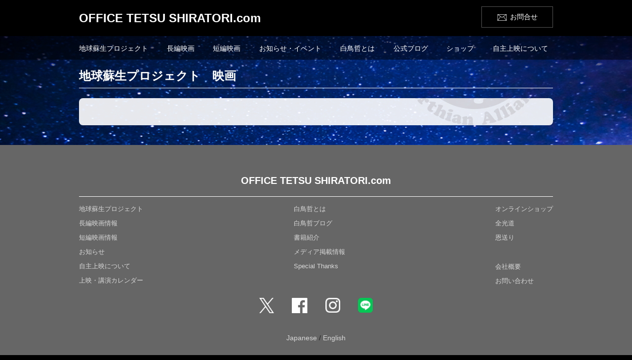

--- FILE ---
content_type: text/html; charset=UTF-8
request_url: https://officetetsushiratori.com/projectmovie/
body_size: 27516
content:
<!doctype html>
<html lang="ja">
<head>
<meta charset="utf-8">
<meta name="viewport" content="width=device-width, initial-scale=1.0, maximum-scale=1.0, user-scalable=no">
<link rel="stylesheet" type="text/css" href="https://officetetsushiratori.com/cms/wp-content/themes/shiratori/style.css">
<link rel="shortcut icon" href="https://officetetsushiratori.com/favicon.ico">
<title>白鳥哲監督公式HP</title>
<meta name="description" content="白鳥哲監督公式HP">
<meta name="keywords" content="鳥哲,映画「蘇生」,映画「祈り～サムシンググレートとの対話」,映画「不食の時代」,映画「魂の教育」,映画「ストーンエイジ」,地球蘇生プロジェクト,アーシアン基金,福島蘇生プロジェクト,恩送り,恩送りフェスタ,時芽輝農場,いのちの森,体感ツアー,ドキュメンタリー映画, EARTHIAN ALLIANCE, ECOSYSTEM, PAY IT FORWARD, FUKUSHIMA, FOREST, WATER, NATURE FARMING">

<meta property="og:title" content="" />
<meta property="og:type" content="website" />
<meta property="og:image" content="" />
<meta property="og:url" content="" />
<meta property="og:site_name" content="" />
<meta property="og:description" content="" />

<!-- js -->
<script src="https://officetetsushiratori.com/cms/wp-content/themes/shiratori/js/jquery.min.js"></script>
<script src="https://officetetsushiratori.com/cms/wp-content/themes/shiratori/js/common.js"></script>

		<!-- All in One SEO 4.9.1.1 - aioseo.com -->
	<meta name="robots" content="max-image-preview:large" />
	<link rel="canonical" href="https://officetetsushiratori.com/projectmovie/" />
	<meta name="generator" content="All in One SEO (AIOSEO) 4.9.1.1" />
		<meta property="og:locale" content="ja_JP" />
		<meta property="og:site_name" content="白鳥哲監督公式HP | Just another WordPress site" />
		<meta property="og:type" content="article" />
		<meta property="og:title" content="地球蘇生プロジェクト 映画 | 白鳥哲監督公式HP" />
		<meta property="og:url" content="https://officetetsushiratori.com/projectmovie/" />
		<meta property="article:published_time" content="2023-07-31T02:09:21+00:00" />
		<meta property="article:modified_time" content="2023-07-31T08:19:53+00:00" />
		<meta name="twitter:card" content="summary_large_image" />
		<meta name="twitter:title" content="地球蘇生プロジェクト 映画 | 白鳥哲監督公式HP" />
		<script type="application/ld+json" class="aioseo-schema">
			{"@context":"https:\/\/schema.org","@graph":[{"@type":"BreadcrumbList","@id":"https:\/\/officetetsushiratori.com\/projectmovie\/#breadcrumblist","itemListElement":[{"@type":"ListItem","@id":"https:\/\/officetetsushiratori.com#listItem","position":1,"name":"Home","item":"https:\/\/officetetsushiratori.com","nextItem":{"@type":"ListItem","@id":"https:\/\/officetetsushiratori.com\/projectmovie\/#listItem","name":"\u5730\u7403\u8607\u751f\u30d7\u30ed\u30b8\u30a7\u30af\u30c8\u3000\u6620\u753b"}},{"@type":"ListItem","@id":"https:\/\/officetetsushiratori.com\/projectmovie\/#listItem","position":2,"name":"\u5730\u7403\u8607\u751f\u30d7\u30ed\u30b8\u30a7\u30af\u30c8\u3000\u6620\u753b","previousItem":{"@type":"ListItem","@id":"https:\/\/officetetsushiratori.com#listItem","name":"Home"}}]},{"@type":"Organization","@id":"https:\/\/officetetsushiratori.com\/#organization","name":"\u767d\u9ce5\u54f2\u76e3\u7763\u516c\u5f0fHP","description":"Just another WordPress site","url":"https:\/\/officetetsushiratori.com\/"},{"@type":"WebPage","@id":"https:\/\/officetetsushiratori.com\/projectmovie\/#webpage","url":"https:\/\/officetetsushiratori.com\/projectmovie\/","name":"\u5730\u7403\u8607\u751f\u30d7\u30ed\u30b8\u30a7\u30af\u30c8 \u6620\u753b | \u767d\u9ce5\u54f2\u76e3\u7763\u516c\u5f0fHP","inLanguage":"ja","isPartOf":{"@id":"https:\/\/officetetsushiratori.com\/#website"},"breadcrumb":{"@id":"https:\/\/officetetsushiratori.com\/projectmovie\/#breadcrumblist"},"datePublished":"2023-07-31T11:09:21+09:00","dateModified":"2023-07-31T17:19:53+09:00"},{"@type":"WebSite","@id":"https:\/\/officetetsushiratori.com\/#website","url":"https:\/\/officetetsushiratori.com\/","name":"\u767d\u9ce5\u54f2\u76e3\u7763\u516c\u5f0fHP","description":"Just another WordPress site","inLanguage":"ja","publisher":{"@id":"https:\/\/officetetsushiratori.com\/#organization"}}]}
		</script>
		<!-- All in One SEO -->

<link rel="alternate" title="oEmbed (JSON)" type="application/json+oembed" href="https://officetetsushiratori.com/wp-json/oembed/1.0/embed?url=https%3A%2F%2Fofficetetsushiratori.com%2Fprojectmovie%2F" />
<link rel="alternate" title="oEmbed (XML)" type="text/xml+oembed" href="https://officetetsushiratori.com/wp-json/oembed/1.0/embed?url=https%3A%2F%2Fofficetetsushiratori.com%2Fprojectmovie%2F&#038;format=xml" />
<style id='wp-img-auto-sizes-contain-inline-css' type='text/css'>
img:is([sizes=auto i],[sizes^="auto," i]){contain-intrinsic-size:3000px 1500px}
/*# sourceURL=wp-img-auto-sizes-contain-inline-css */
</style>
<style id='wp-emoji-styles-inline-css' type='text/css'>

	img.wp-smiley, img.emoji {
		display: inline !important;
		border: none !important;
		box-shadow: none !important;
		height: 1em !important;
		width: 1em !important;
		margin: 0 0.07em !important;
		vertical-align: -0.1em !important;
		background: none !important;
		padding: 0 !important;
	}
/*# sourceURL=wp-emoji-styles-inline-css */
</style>
<style id='wp-block-library-inline-css' type='text/css'>
:root{--wp-block-synced-color:#7a00df;--wp-block-synced-color--rgb:122,0,223;--wp-bound-block-color:var(--wp-block-synced-color);--wp-editor-canvas-background:#ddd;--wp-admin-theme-color:#007cba;--wp-admin-theme-color--rgb:0,124,186;--wp-admin-theme-color-darker-10:#006ba1;--wp-admin-theme-color-darker-10--rgb:0,107,160.5;--wp-admin-theme-color-darker-20:#005a87;--wp-admin-theme-color-darker-20--rgb:0,90,135;--wp-admin-border-width-focus:2px}@media (min-resolution:192dpi){:root{--wp-admin-border-width-focus:1.5px}}.wp-element-button{cursor:pointer}:root .has-very-light-gray-background-color{background-color:#eee}:root .has-very-dark-gray-background-color{background-color:#313131}:root .has-very-light-gray-color{color:#eee}:root .has-very-dark-gray-color{color:#313131}:root .has-vivid-green-cyan-to-vivid-cyan-blue-gradient-background{background:linear-gradient(135deg,#00d084,#0693e3)}:root .has-purple-crush-gradient-background{background:linear-gradient(135deg,#34e2e4,#4721fb 50%,#ab1dfe)}:root .has-hazy-dawn-gradient-background{background:linear-gradient(135deg,#faaca8,#dad0ec)}:root .has-subdued-olive-gradient-background{background:linear-gradient(135deg,#fafae1,#67a671)}:root .has-atomic-cream-gradient-background{background:linear-gradient(135deg,#fdd79a,#004a59)}:root .has-nightshade-gradient-background{background:linear-gradient(135deg,#330968,#31cdcf)}:root .has-midnight-gradient-background{background:linear-gradient(135deg,#020381,#2874fc)}:root{--wp--preset--font-size--normal:16px;--wp--preset--font-size--huge:42px}.has-regular-font-size{font-size:1em}.has-larger-font-size{font-size:2.625em}.has-normal-font-size{font-size:var(--wp--preset--font-size--normal)}.has-huge-font-size{font-size:var(--wp--preset--font-size--huge)}.has-text-align-center{text-align:center}.has-text-align-left{text-align:left}.has-text-align-right{text-align:right}.has-fit-text{white-space:nowrap!important}#end-resizable-editor-section{display:none}.aligncenter{clear:both}.items-justified-left{justify-content:flex-start}.items-justified-center{justify-content:center}.items-justified-right{justify-content:flex-end}.items-justified-space-between{justify-content:space-between}.screen-reader-text{border:0;clip-path:inset(50%);height:1px;margin:-1px;overflow:hidden;padding:0;position:absolute;width:1px;word-wrap:normal!important}.screen-reader-text:focus{background-color:#ddd;clip-path:none;color:#444;display:block;font-size:1em;height:auto;left:5px;line-height:normal;padding:15px 23px 14px;text-decoration:none;top:5px;width:auto;z-index:100000}html :where(.has-border-color){border-style:solid}html :where([style*=border-top-color]){border-top-style:solid}html :where([style*=border-right-color]){border-right-style:solid}html :where([style*=border-bottom-color]){border-bottom-style:solid}html :where([style*=border-left-color]){border-left-style:solid}html :where([style*=border-width]){border-style:solid}html :where([style*=border-top-width]){border-top-style:solid}html :where([style*=border-right-width]){border-right-style:solid}html :where([style*=border-bottom-width]){border-bottom-style:solid}html :where([style*=border-left-width]){border-left-style:solid}html :where(img[class*=wp-image-]){height:auto;max-width:100%}:where(figure){margin:0 0 1em}html :where(.is-position-sticky){--wp-admin--admin-bar--position-offset:var(--wp-admin--admin-bar--height,0px)}@media screen and (max-width:600px){html :where(.is-position-sticky){--wp-admin--admin-bar--position-offset:0px}}

/*# sourceURL=wp-block-library-inline-css */
</style><style id='global-styles-inline-css' type='text/css'>
:root{--wp--preset--aspect-ratio--square: 1;--wp--preset--aspect-ratio--4-3: 4/3;--wp--preset--aspect-ratio--3-4: 3/4;--wp--preset--aspect-ratio--3-2: 3/2;--wp--preset--aspect-ratio--2-3: 2/3;--wp--preset--aspect-ratio--16-9: 16/9;--wp--preset--aspect-ratio--9-16: 9/16;--wp--preset--color--black: #000000;--wp--preset--color--cyan-bluish-gray: #abb8c3;--wp--preset--color--white: #ffffff;--wp--preset--color--pale-pink: #f78da7;--wp--preset--color--vivid-red: #cf2e2e;--wp--preset--color--luminous-vivid-orange: #ff6900;--wp--preset--color--luminous-vivid-amber: #fcb900;--wp--preset--color--light-green-cyan: #7bdcb5;--wp--preset--color--vivid-green-cyan: #00d084;--wp--preset--color--pale-cyan-blue: #8ed1fc;--wp--preset--color--vivid-cyan-blue: #0693e3;--wp--preset--color--vivid-purple: #9b51e0;--wp--preset--gradient--vivid-cyan-blue-to-vivid-purple: linear-gradient(135deg,rgb(6,147,227) 0%,rgb(155,81,224) 100%);--wp--preset--gradient--light-green-cyan-to-vivid-green-cyan: linear-gradient(135deg,rgb(122,220,180) 0%,rgb(0,208,130) 100%);--wp--preset--gradient--luminous-vivid-amber-to-luminous-vivid-orange: linear-gradient(135deg,rgb(252,185,0) 0%,rgb(255,105,0) 100%);--wp--preset--gradient--luminous-vivid-orange-to-vivid-red: linear-gradient(135deg,rgb(255,105,0) 0%,rgb(207,46,46) 100%);--wp--preset--gradient--very-light-gray-to-cyan-bluish-gray: linear-gradient(135deg,rgb(238,238,238) 0%,rgb(169,184,195) 100%);--wp--preset--gradient--cool-to-warm-spectrum: linear-gradient(135deg,rgb(74,234,220) 0%,rgb(151,120,209) 20%,rgb(207,42,186) 40%,rgb(238,44,130) 60%,rgb(251,105,98) 80%,rgb(254,248,76) 100%);--wp--preset--gradient--blush-light-purple: linear-gradient(135deg,rgb(255,206,236) 0%,rgb(152,150,240) 100%);--wp--preset--gradient--blush-bordeaux: linear-gradient(135deg,rgb(254,205,165) 0%,rgb(254,45,45) 50%,rgb(107,0,62) 100%);--wp--preset--gradient--luminous-dusk: linear-gradient(135deg,rgb(255,203,112) 0%,rgb(199,81,192) 50%,rgb(65,88,208) 100%);--wp--preset--gradient--pale-ocean: linear-gradient(135deg,rgb(255,245,203) 0%,rgb(182,227,212) 50%,rgb(51,167,181) 100%);--wp--preset--gradient--electric-grass: linear-gradient(135deg,rgb(202,248,128) 0%,rgb(113,206,126) 100%);--wp--preset--gradient--midnight: linear-gradient(135deg,rgb(2,3,129) 0%,rgb(40,116,252) 100%);--wp--preset--font-size--small: 13px;--wp--preset--font-size--medium: 20px;--wp--preset--font-size--large: 36px;--wp--preset--font-size--x-large: 42px;--wp--preset--spacing--20: 0.44rem;--wp--preset--spacing--30: 0.67rem;--wp--preset--spacing--40: 1rem;--wp--preset--spacing--50: 1.5rem;--wp--preset--spacing--60: 2.25rem;--wp--preset--spacing--70: 3.38rem;--wp--preset--spacing--80: 5.06rem;--wp--preset--shadow--natural: 6px 6px 9px rgba(0, 0, 0, 0.2);--wp--preset--shadow--deep: 12px 12px 50px rgba(0, 0, 0, 0.4);--wp--preset--shadow--sharp: 6px 6px 0px rgba(0, 0, 0, 0.2);--wp--preset--shadow--outlined: 6px 6px 0px -3px rgb(255, 255, 255), 6px 6px rgb(0, 0, 0);--wp--preset--shadow--crisp: 6px 6px 0px rgb(0, 0, 0);}:where(.is-layout-flex){gap: 0.5em;}:where(.is-layout-grid){gap: 0.5em;}body .is-layout-flex{display: flex;}.is-layout-flex{flex-wrap: wrap;align-items: center;}.is-layout-flex > :is(*, div){margin: 0;}body .is-layout-grid{display: grid;}.is-layout-grid > :is(*, div){margin: 0;}:where(.wp-block-columns.is-layout-flex){gap: 2em;}:where(.wp-block-columns.is-layout-grid){gap: 2em;}:where(.wp-block-post-template.is-layout-flex){gap: 1.25em;}:where(.wp-block-post-template.is-layout-grid){gap: 1.25em;}.has-black-color{color: var(--wp--preset--color--black) !important;}.has-cyan-bluish-gray-color{color: var(--wp--preset--color--cyan-bluish-gray) !important;}.has-white-color{color: var(--wp--preset--color--white) !important;}.has-pale-pink-color{color: var(--wp--preset--color--pale-pink) !important;}.has-vivid-red-color{color: var(--wp--preset--color--vivid-red) !important;}.has-luminous-vivid-orange-color{color: var(--wp--preset--color--luminous-vivid-orange) !important;}.has-luminous-vivid-amber-color{color: var(--wp--preset--color--luminous-vivid-amber) !important;}.has-light-green-cyan-color{color: var(--wp--preset--color--light-green-cyan) !important;}.has-vivid-green-cyan-color{color: var(--wp--preset--color--vivid-green-cyan) !important;}.has-pale-cyan-blue-color{color: var(--wp--preset--color--pale-cyan-blue) !important;}.has-vivid-cyan-blue-color{color: var(--wp--preset--color--vivid-cyan-blue) !important;}.has-vivid-purple-color{color: var(--wp--preset--color--vivid-purple) !important;}.has-black-background-color{background-color: var(--wp--preset--color--black) !important;}.has-cyan-bluish-gray-background-color{background-color: var(--wp--preset--color--cyan-bluish-gray) !important;}.has-white-background-color{background-color: var(--wp--preset--color--white) !important;}.has-pale-pink-background-color{background-color: var(--wp--preset--color--pale-pink) !important;}.has-vivid-red-background-color{background-color: var(--wp--preset--color--vivid-red) !important;}.has-luminous-vivid-orange-background-color{background-color: var(--wp--preset--color--luminous-vivid-orange) !important;}.has-luminous-vivid-amber-background-color{background-color: var(--wp--preset--color--luminous-vivid-amber) !important;}.has-light-green-cyan-background-color{background-color: var(--wp--preset--color--light-green-cyan) !important;}.has-vivid-green-cyan-background-color{background-color: var(--wp--preset--color--vivid-green-cyan) !important;}.has-pale-cyan-blue-background-color{background-color: var(--wp--preset--color--pale-cyan-blue) !important;}.has-vivid-cyan-blue-background-color{background-color: var(--wp--preset--color--vivid-cyan-blue) !important;}.has-vivid-purple-background-color{background-color: var(--wp--preset--color--vivid-purple) !important;}.has-black-border-color{border-color: var(--wp--preset--color--black) !important;}.has-cyan-bluish-gray-border-color{border-color: var(--wp--preset--color--cyan-bluish-gray) !important;}.has-white-border-color{border-color: var(--wp--preset--color--white) !important;}.has-pale-pink-border-color{border-color: var(--wp--preset--color--pale-pink) !important;}.has-vivid-red-border-color{border-color: var(--wp--preset--color--vivid-red) !important;}.has-luminous-vivid-orange-border-color{border-color: var(--wp--preset--color--luminous-vivid-orange) !important;}.has-luminous-vivid-amber-border-color{border-color: var(--wp--preset--color--luminous-vivid-amber) !important;}.has-light-green-cyan-border-color{border-color: var(--wp--preset--color--light-green-cyan) !important;}.has-vivid-green-cyan-border-color{border-color: var(--wp--preset--color--vivid-green-cyan) !important;}.has-pale-cyan-blue-border-color{border-color: var(--wp--preset--color--pale-cyan-blue) !important;}.has-vivid-cyan-blue-border-color{border-color: var(--wp--preset--color--vivid-cyan-blue) !important;}.has-vivid-purple-border-color{border-color: var(--wp--preset--color--vivid-purple) !important;}.has-vivid-cyan-blue-to-vivid-purple-gradient-background{background: var(--wp--preset--gradient--vivid-cyan-blue-to-vivid-purple) !important;}.has-light-green-cyan-to-vivid-green-cyan-gradient-background{background: var(--wp--preset--gradient--light-green-cyan-to-vivid-green-cyan) !important;}.has-luminous-vivid-amber-to-luminous-vivid-orange-gradient-background{background: var(--wp--preset--gradient--luminous-vivid-amber-to-luminous-vivid-orange) !important;}.has-luminous-vivid-orange-to-vivid-red-gradient-background{background: var(--wp--preset--gradient--luminous-vivid-orange-to-vivid-red) !important;}.has-very-light-gray-to-cyan-bluish-gray-gradient-background{background: var(--wp--preset--gradient--very-light-gray-to-cyan-bluish-gray) !important;}.has-cool-to-warm-spectrum-gradient-background{background: var(--wp--preset--gradient--cool-to-warm-spectrum) !important;}.has-blush-light-purple-gradient-background{background: var(--wp--preset--gradient--blush-light-purple) !important;}.has-blush-bordeaux-gradient-background{background: var(--wp--preset--gradient--blush-bordeaux) !important;}.has-luminous-dusk-gradient-background{background: var(--wp--preset--gradient--luminous-dusk) !important;}.has-pale-ocean-gradient-background{background: var(--wp--preset--gradient--pale-ocean) !important;}.has-electric-grass-gradient-background{background: var(--wp--preset--gradient--electric-grass) !important;}.has-midnight-gradient-background{background: var(--wp--preset--gradient--midnight) !important;}.has-small-font-size{font-size: var(--wp--preset--font-size--small) !important;}.has-medium-font-size{font-size: var(--wp--preset--font-size--medium) !important;}.has-large-font-size{font-size: var(--wp--preset--font-size--large) !important;}.has-x-large-font-size{font-size: var(--wp--preset--font-size--x-large) !important;}
/*# sourceURL=global-styles-inline-css */
</style>

<style id='classic-theme-styles-inline-css' type='text/css'>
/*! This file is auto-generated */
.wp-block-button__link{color:#fff;background-color:#32373c;border-radius:9999px;box-shadow:none;text-decoration:none;padding:calc(.667em + 2px) calc(1.333em + 2px);font-size:1.125em}.wp-block-file__button{background:#32373c;color:#fff;text-decoration:none}
/*# sourceURL=/wp-includes/css/classic-themes.min.css */
</style>
<link rel="https://api.w.org/" href="https://officetetsushiratori.com/wp-json/" /><link rel="alternate" title="JSON" type="application/json" href="https://officetetsushiratori.com/wp-json/wp/v2/pages/2406" /><link rel="EditURI" type="application/rsd+xml" title="RSD" href="https://officetetsushiratori.com/cms/xmlrpc.php?rsd" />
<meta name="generator" content="WordPress 6.9" />
<link rel='shortlink' href='https://officetetsushiratori.com/?p=2406' />
</head>
<body  class="wp-singular page-template-default page page-id-2406 wp-theme-shiratori pgs projectmovie" >
	
<div id="fb-root"></div>
<script async defer crossorigin="anonymous" src="https://connect.facebook.net/ja_JP/sdk.js#xfbml=1&version=v3.3&appId=332415506817617&autoLogAppEvents=1"></script>	  
<header>
<div class="inner">
<h1 id="logo"><a href="https://officetetsushiratori.com">OFFICE TETSU SHIRATORI.com</a></h1>
<ul class="btn flex">
	<li class="pcOnly"><a href="https://pro.form-mailer.jp/fms/cba69fc146691" target="_black">お問合せ</a></li>

<!--	<li class="pcOnly"><a href="https://officetetsushiratori.com/contact/">お問合せ</a></li>
-->
</ul>
</div>
<p id="btnMenu" class="spOnly"><span></span></p>
</header>
<nav id="gNavi">
<ul class="inner">
	<li><a href="https://officetetsushiratori.com/#bnrEarthian">地球蘇生プロジェクト</a></li>
	<li><a href="https://officetetsushiratori.com/#movie">長編映画</a></li>
	<li><a href="https://officetetsushiratori.com/#shortfilm">短編映画</a></li>
	<li><a href="https://officetetsushiratori.com/#information">お知らせ・イベント</a></li>
	<li><a href="https://officetetsushiratori.com/#about">白鳥哲とは</a></li>
	<li><a href="https://ameblo.jp/officetetsushiratori/" target="_blank">公式ブログ</a></li>
	<li><a href="http://officetetsushiratori.org/" target="_blank">ショップ</a></li>
	<li><a href="https://officetetsushiratori.com#workList">自主上映について</a></li>
	<li class="spOnly btn"><a href="http://officetetsushiratori.com/contact.php" target="_black">お問い合わせ</a></li>
	<!--<li class="spOnly btn"><a href="https://officetetsushiratori.com/contact/">お問い合わせ</a></li>-->
</ul>
</nav>
<main>
<div class="inner">

<h2>地球蘇生プロジェクト　映画</h2>	
<section class="entry-content">	
	</section>



	

</div><!-- /inner -->
</main>

<p id="pageTop"><a href="#">Page<br>Top</a></p>
<footer>
<h2>OFFICE TETSU SHIRATORI.com</h2>
<div class="inner">

<ul>
	<li><a href="https://officetetsushiratori.com#bnrEarthian">地球蘇生プロジェクト</a></li>
	<li><a href="https://officetetsushiratori.com/#movie">長編映画情報</a></li>
	<li><a href="https://officetetsushiratori.com/#shortfilm">短編映画情報</a></li>
<li><a href="https://officetetsushiratori.com/#information">お知らせ</a></li>
<li><a href="https://officetetsushiratori.com#workList">自主上映について</a></li>
<li><a href="https://calendar.google.com/calendar/embed?src=ots.cal@gmail.com&mode=AGENDA&ctz=Asia/Tokyo" target="_blank">上映・講演カレンダー</a></li>
</ul>
<ul>
	<li><a href="https://officetetsushiratori.com/#about">白鳥哲とは</a></li>
	<li><a href="https://ameblo.jp/officetetsushiratori/" target="_blank">白鳥哲ブログ</a></li>
	<li><a href="https://officetetsushiratori.com/#books">書籍紹介</a></li>
	<li><a href="https://officetetsushiratori.com/#media">メディア掲載情報</a></li>
	<li><a href="https://earthianalliance.com/special-thanks/">Special Thanks</a></li>
	</ul>
<ul>
	<li><a href="http://officetetsushiratori.org/" target="_blank">オンラインショップ</a></li>
	<li><a href="https://officetetsushiratori.com/zenkoudou/">全光道</a></li>
	<li><a href="http://earthianalliance.com/project-onokuri/" target="_blank">恩送り</a></li>
<li><ul>
<li><a href="https://officetetsushiratori.com/company/">会社概要</a></li>
<li><a href="https://pro.form-mailer.jp/fms/cba69fc146691" target="_black">お問い合わせ</a></li>
<!--<li><a href="https://officetetsushiratori.com/contact/">お問い合わせ</a></li>-->
</ul></li>
</ul>
</div>
<p class="sns">
	<a href="https://x.com/ShiratoriTetsu" target="_blank" rel="noreferrer noopener" style="width:30px;"><img src="https://officetetsushiratori.com/cms/wp-content/themes/shiratori/images/icon-x-wh.png" alt=""/></a>
	<a href="https://www.facebook.com/OfficeTetsuShiratori/" target="_blank" rel="noreferrer noopener"><img src="https://officetetsushiratori.com/cms/wp-content/themes/shiratori/images/ic_fb.png" alt=""/></a>
	<a href="https://www.instagram.com/shiratoritetsu/" target="_blank" rel="noreferrer noopener" style="width:30px;"><img src="https://officetetsushiratori.com/cms/wp-content/themes/shiratori/images/icon-Instagram-wh.png" alt=""/></a>
	<a href="https://lin.ee/18Jm9fb" target="_blank" rel="noreferrer noopener" style="width:30px;"><img src="https://officetetsushiratori.com/cms/wp-content/themes/shiratori/images/icon-line.png" alt=""/></a>
</p>
<p><a href="https://officetetsushiratori.com/">Japanese</a> / <a href="https://officetetsushiratori.com/en/">English</a></p>
<p class="copyright">Copyright (c) Office tetsu shiratori.com</p>
</footer>

<script type="speculationrules">
{"prefetch":[{"source":"document","where":{"and":[{"href_matches":"/*"},{"not":{"href_matches":["/cms/wp-*.php","/cms/wp-admin/*","/cms/wp-content/uploads/*","/cms/wp-content/*","/cms/wp-content/plugins/*","/cms/wp-content/themes/shiratori/*","/*\\?(.+)"]}},{"not":{"selector_matches":"a[rel~=\"nofollow\"]"}},{"not":{"selector_matches":".no-prefetch, .no-prefetch a"}}]},"eagerness":"conservative"}]}
</script>
<script type="module"  src="https://officetetsushiratori.com/cms/wp-content/plugins/all-in-one-seo-pack/dist/Lite/assets/table-of-contents.95d0dfce.js?ver=4.9.1.1" id="aioseo/js/src/vue/standalone/blocks/table-of-contents/frontend.js-js"></script>
<script id="wp-emoji-settings" type="application/json">
{"baseUrl":"https://s.w.org/images/core/emoji/17.0.2/72x72/","ext":".png","svgUrl":"https://s.w.org/images/core/emoji/17.0.2/svg/","svgExt":".svg","source":{"concatemoji":"https://officetetsushiratori.com/cms/wp-includes/js/wp-emoji-release.min.js?ver=6.9"}}
</script>
<script type="module">
/* <![CDATA[ */
/*! This file is auto-generated */
const a=JSON.parse(document.getElementById("wp-emoji-settings").textContent),o=(window._wpemojiSettings=a,"wpEmojiSettingsSupports"),s=["flag","emoji"];function i(e){try{var t={supportTests:e,timestamp:(new Date).valueOf()};sessionStorage.setItem(o,JSON.stringify(t))}catch(e){}}function c(e,t,n){e.clearRect(0,0,e.canvas.width,e.canvas.height),e.fillText(t,0,0);t=new Uint32Array(e.getImageData(0,0,e.canvas.width,e.canvas.height).data);e.clearRect(0,0,e.canvas.width,e.canvas.height),e.fillText(n,0,0);const a=new Uint32Array(e.getImageData(0,0,e.canvas.width,e.canvas.height).data);return t.every((e,t)=>e===a[t])}function p(e,t){e.clearRect(0,0,e.canvas.width,e.canvas.height),e.fillText(t,0,0);var n=e.getImageData(16,16,1,1);for(let e=0;e<n.data.length;e++)if(0!==n.data[e])return!1;return!0}function u(e,t,n,a){switch(t){case"flag":return n(e,"\ud83c\udff3\ufe0f\u200d\u26a7\ufe0f","\ud83c\udff3\ufe0f\u200b\u26a7\ufe0f")?!1:!n(e,"\ud83c\udde8\ud83c\uddf6","\ud83c\udde8\u200b\ud83c\uddf6")&&!n(e,"\ud83c\udff4\udb40\udc67\udb40\udc62\udb40\udc65\udb40\udc6e\udb40\udc67\udb40\udc7f","\ud83c\udff4\u200b\udb40\udc67\u200b\udb40\udc62\u200b\udb40\udc65\u200b\udb40\udc6e\u200b\udb40\udc67\u200b\udb40\udc7f");case"emoji":return!a(e,"\ud83e\u1fac8")}return!1}function f(e,t,n,a){let r;const o=(r="undefined"!=typeof WorkerGlobalScope&&self instanceof WorkerGlobalScope?new OffscreenCanvas(300,150):document.createElement("canvas")).getContext("2d",{willReadFrequently:!0}),s=(o.textBaseline="top",o.font="600 32px Arial",{});return e.forEach(e=>{s[e]=t(o,e,n,a)}),s}function r(e){var t=document.createElement("script");t.src=e,t.defer=!0,document.head.appendChild(t)}a.supports={everything:!0,everythingExceptFlag:!0},new Promise(t=>{let n=function(){try{var e=JSON.parse(sessionStorage.getItem(o));if("object"==typeof e&&"number"==typeof e.timestamp&&(new Date).valueOf()<e.timestamp+604800&&"object"==typeof e.supportTests)return e.supportTests}catch(e){}return null}();if(!n){if("undefined"!=typeof Worker&&"undefined"!=typeof OffscreenCanvas&&"undefined"!=typeof URL&&URL.createObjectURL&&"undefined"!=typeof Blob)try{var e="postMessage("+f.toString()+"("+[JSON.stringify(s),u.toString(),c.toString(),p.toString()].join(",")+"));",a=new Blob([e],{type:"text/javascript"});const r=new Worker(URL.createObjectURL(a),{name:"wpTestEmojiSupports"});return void(r.onmessage=e=>{i(n=e.data),r.terminate(),t(n)})}catch(e){}i(n=f(s,u,c,p))}t(n)}).then(e=>{for(const n in e)a.supports[n]=e[n],a.supports.everything=a.supports.everything&&a.supports[n],"flag"!==n&&(a.supports.everythingExceptFlag=a.supports.everythingExceptFlag&&a.supports[n]);var t;a.supports.everythingExceptFlag=a.supports.everythingExceptFlag&&!a.supports.flag,a.supports.everything||((t=a.source||{}).concatemoji?r(t.concatemoji):t.wpemoji&&t.twemoji&&(r(t.twemoji),r(t.wpemoji)))});
//# sourceURL=https://officetetsushiratori.com/cms/wp-includes/js/wp-emoji-loader.min.js
/* ]]> */
</script>
</body>
</html>


--- FILE ---
content_type: text/css
request_url: https://officetetsushiratori.com/cms/wp-content/themes/shiratori/style.css
body_size: 7627
content:
@charset "UTF-8";
/*
Theme Name:shiratori
Text Domain: shiratori
*/

/*
html5doctor.com Reset Stylesheet
v1.6.1
Last Updated: 2010-09-17

*/

html,
body,
div,
span,
object,
iframe,
h1,
h2,
h3,
h4,
h5,
h6,
p,
blockquote,
pre,
abbr,
address,
cite,
code,
del,
dfn,
em,
img,
ins,
kbd,
q,
samp,
small,
strong,
sub,
sup,
var,
b,
i,
dl,
dt,
dd,
ol,
ul,
li,
fieldset,
form,
label,
legend,
table,
caption,
tbody,
tfoot,
thead,
tr,
th,
td,
article,
aside,
canvas,
details,
figcaption,
figure,
footer,
header,
hgroup,
menu,
nav,
section,
summary,
time,
mark,
audio,
video {
  margin: 0;
  padding: 0;
  border: 0;
  outline: 0;
  font-size: 100%;
  vertical-align: baseline;
  background: transparent;
}

body {
  line-height: 1;
}

article,
aside,
details,
figcaption,
figure,
footer,
header,
hgroup,
menu,
nav,
section {
  display: block;
}

ul,
ol {
  list-style: none;
}

blockquote,
q {
  quotes: none;
}

blockquote:before,
blockquote:after,
q:before,
q:after {
  content: "";
  content: none;
}

a {
  margin: 0;
  padding: 0;
  font-size: 100%;
  vertical-align: baseline;
  background: transparent;
}

/* change colours to suit your needs */
ins {
  background-color: #ff9;
  color: #000;
  text-decoration: none;
}

/* change colours to suit your needs */
mark {
  background-color: #ff9;
  color: #000;
  font-style: italic;
  font-weight: bold;
}

del {
  text-decoration: line-through;
}

abbr[title],
dfn[title] {
  border-bottom: 1px dotted;
  cursor: help;
}

table {
  border-collapse: collapse;
  border-spacing: 0;
}

/* change border colour to suit your needs */
hr {
  display: block;
  height: 1px;
  border: 0;
  border-top: 1px solid #cccccc;
  margin: 1em 0;
  padding: 0;
}

input,
select {
  vertical-align: middle;
}
img {
  vertical-align: bottom;
  max-width: 100%;
}

/************** layout base ********************/

.clearfix {
  overflow: hidden;
}
.clear:after {
  content: "";
  display: block;
  height: 0;
  clear: both;
  visibility: hidden;
}

a {
  color: #000000;
  text-decoration: none;
  -webkit-transition: 0.2s ease-in-out;
  -moz-transition: 0.2s ease-in-out;
  -o-transition: 0.2s ease-in-out;
  transition: 0.2s ease-in-out;
}
a:hover {
  filter: Alpha(opacity: 70);
  -moz-opacity: 0.7;
  opacity: 0.7;
}
/*a:visited{color:#3a7fbe;}*/

/*ボタンrollover*/
a:hover img.rollover {
  filter: Alpha(opacity: 60);
  -moz-opacity: 0.6;
  opacity: 0.6;
}

sup {
  line-height: 100%;
  font-size: 10px;
  vertical-align: 0.4em;
}
sub {
  line-height: 100%;
  font-size: 10px;
  vertical-align: -0.1em;
}

.txtLeft {
  text-align: left;
}
.txtRight {
  text-align: right;
}
.txtCenter {
  text-align: center;
}
.fw {
  font-weight: bold !important;
}
.f10 {
  font-size: 10px !important;
}
.f11 {
  font-size: 11px !important;
}
.f12 {
  font-size: 12px !important;
}
.f13 {
  font-size: 13px !important;
}
.f14 {
  font-size: 14px !important;
}
.f15 {
  font-size: 15px !important;
}
.f16 {
  font-size: 16px !important;
}
.f17 {
  font-size: 17px !important;
}
.f18 {
  font-size: 18px !important;
}
.fontMin {
  font-family: "游明朝", "Yu Mincho", "游明朝体", "YuMincho", "ヒラギノ明朝 Pro W3", "Hiragino Mincho Pro", "HiraMinProN-W3", "HGS明朝E", "ＭＳ Ｐ明朝", "MS PMincho", serif;
}
.txtRed {
  color: #d80000;
}
.note {
  color: #666666;
  font-size: 12px;
}

.fLeft {
  float: left;
}
.fRight {
  float: right;
}
.fNon {
  float: none !important;
}

.mTop0 {
  margin-top: 0 !important;
}
.mTop5 {
  margin-top: 5px !important;
}
.mTop10 {
  margin-top: 10px !important;
}
.mTop15 {
  margin-top: 15px !important;
}
.mTop20 {
  margin-top: 20px !important;
}
.mTop25 {
  margin-top: 25px !important;
}
.mTop30 {
  margin-top: 30px !important;
}
.mTop35 {
  margin-top: 35px !important;
}
.mTop40 {
  margin-top: 40px !important;
}
.mTop45 {
  margin-top: 45px !important;
}
.mTop50 {
  margin-top: 50px !important;
}

.mBtm0 {
  margin-bottom: 0 !important;
}
.mBtm5 {
  margin-bottom: 5px !important;
}
.mBtm10 {
  margin-bottom: 10px !important;
}
.mBtm15 {
  margin-bottom: 15px !important;
}
.mBtm20 {
  margin-bottom: 20px !important;
}
.mBtm25 {
  margin-bottom: 25px !important;
}
.mBtm30 {
  margin-bottom: 30px !important;
}
.mBtm35 {
  margin-bottom: 35px !important;
}
.mBtm40 {
  margin-bottom: 40px !important;
}
.mBtm45 {
  margin-bottom: 45px !important;
}
.mBtm50 {
  margin-bottom: 50px !important;
}
.mBtm60 {
  margin-bottom: 60px !important;
}
.mBtm70 {
  margin-bottom: 70px !important;
}

.pTop0 {
  padding-top: 0 !important;
}
.pTop5 {
  padding-top: 5px !important;
}
.pTop10 {
  padding-top: 10px !important;
}
.pTop15 {
  padding-top: 15px !important;
}
.pTop20 {
  padding-top: 20px !important;
}
.pTop25 {
  padding-top: 25px !important;
}
.pTop30 {
  padding-top: 30px !important;
}
.pTop35 {
  padding-top: 35px !important;
}
.pTop40 {
  padding-top: 40px !important;
}
.pTop45 {
  padding-top: 45px !important;
}
.pTop50 {
  padding-top: 50px !important;
}

.pBtm0 {
  padding-bottom: 0 !important;
}
.pBtm5 {
  padding-bottom: 5px !important;
}
.pBtm10 {
  padding-bottom: 10px !important;
}
.pBtm15 {
  padding-bottom: 15px !important;
}
.pBtm20 {
  padding-bottom: 20px !important;
}
.pBtm25 {
  padding-bottom: 25px !important;
}
.pBtm30 {
  padding-bottom: 30px !important;
}
.pBtm35 {
  padding-bottom: 35px !important;
}
.pBtm40 {
  padding-bottom: 40px !important;
}
.pBtm45 {
  padding-bottom: 45px !important;
}
.pBtm50 {
  padding-bottom: 50px !important;
}
.pBtm60 {
  padding-bottom: 60px !important;
}

.spOnly,
.spOnlyI {
  display: none;
}
.pcOnly {
  display: block;
}
.pcOnlyI {
  display: inline-block;
}

/************** layout base ********************/
body {
  position: relative;
  background: #000000 url("images/bg_body.jpg") no-repeat center center / 100vw 100vh;
  background-attachment: fixed;
  text-align: center;
  font-family: "游ゴシック", YuGothic, "ヒラギノ角ゴ ProN W3", "Hiragino Kaku Gothic ProN", "メイリオ", Meiryo, sans-serif;
  line-height: 1.2;
}

div,
p,
dl {
  text-align: left;
}

p,
dt,
dd,
li,
td,
th {
  color: #222222;
  font-size: 14px;
  line-height: 1.5;
}
h1,
h2,
h3,
h4,
h5,
h6 {
  color: #000000;
  font-size: 14px;
  text-align: center;
}

/*------------------ list style----------------*/
.numberList {
  padding: 0 0 0 18px;
}
.numberList li {
  list-style: decimal outside;
  padding: 0 0 5px 0;
}

.discList {
  padding: 0 0 0 18px;
}
.discList li {
  list-style: disc outside;
  padding: 0 0 2px 0;
}

.indentList li {
  padding-left: 1em;
  text-indent: -1em;
}

/*****************  head ***********************/
header {
  background: #000000;
  position: fixed;
  top: 0;
  left: 0;
  width: 100%;
  height: 73px;
  padding: 13px 0;
  box-sizing: border-box;
  z-index: 200;
}
header .inner {
  overflow: hidden;
  background: #000000;
}
#logo {
  float: left;
  position: relative;
  color: #ffffff;
  font-size: 24px;
  font-weight: bold;
  line-height: 2em;
  z-index: 1;
  text-align: left;
}
#logo a {
  color: #ffffff;
}

header .btn {
  float: right;
}
header .btn li a {
  display: block;
  border: 1px solid #575757;
  color: #ffffff;
  padding: 10px 0;
  width: 143px;
  text-align: center;
}
header .btn li:last-child {
  margin-left: 13px;
}
header .btn li:first-child a::before {
  content: "";
  display: inline-block;
  vertical-align: middle;
  width: 19px;
  height: 13px;
  margin-right: 0.5em;
  background: url("images/ic_mail.png") no-repeat;
  background-size: 100%;
}

/*****************  navi ***********************/
#gNavi {
  background-color: rgba(0, 0, 0, 0.5);
  position: fixed;
  top: 73px;
  left: 0;
  width: 100%;
  padding: 15px 0;
  height: 48px;
  box-sizing: border-box;
  z-index: 205;
}
#gNavi .inner {
  display: -webkit-box;
  display: -webkit-flex;
  display: -ms-flex;
  display: flex;
  justify-content: space-between;
  flex-wrap: wrap;
}
#gNavi .inner > li {
  padding-right: 10px;
}
#gNavi .inner > li:last-of-type {
  padding-right: 0;
}
#gNavi ul li a {
  display: block;
  color: #ffffff;
}

/*****************  foot ***********************/
#pageTop {
  position: fixed;
  right: 0;
  bottom: 50px;
  cursor: pointer;
  width: 60px;
  z-index: 130;
}
#pageTop a {
  display: block;
  background: url("images/arrow_up.png") no-repeat center 15px rgba(255, 255, 255, 0.8);
  border-radius: 4px 0 0 4px;
  text-align: center;
  padding: 25px 0 15px;
  line-height: 1.2em;
}

footer {
  background: #666666;
  padding: 60px 0 0;
}
footer .inner {
  border-top: 1px #ffffff solid;
  padding: 15px 0;
  display: -webkit-box;
  display: -webkit-flex;
  display: -ms-flex;
  display: flex;
  flex-wrap: wrap;
  justify-content: space-between;
}
footer h2 {
  color: #ffffff;
  padding-bottom: 20px;
  font-size: 20px;
  font-weight: bold;
}
footer .inner > ul {
  padding-right: 10px;
}
footer .inner > ul:last-of-type {
  padding-right: 0;
}
footer ul li a {
  display: block;
  font-size: 13px;
}
footer .inner > ul > li {
  margin-bottom: 10px;
}
footer ul ul {
  padding: 30px 0 0 0;
}
footer ul ul li {
  margin-bottom: 10px;
}
footer a {
  color: #d8d8d8;
}
footer p {
  text-align: center;
}
footer p.sns {
  display: -webkit-box;
  display: -webkit-flex;
  display: -ms-flex;
  display: flex;
  flex-wrap: wrap;
  justify-content: space-between;
  width: 18%;
  margin: 0 auto 40px;
}
footer p.copyright {
  background: #000000;
  color: #ffffff;
  font-size: 10px;
  padding: 15px 0;
  margin-top: 30px;
}

/*****************  bnrEarthian ***********************/
#bnrEarthian,
#bnrEarthianFix {
  margin: 0 auto;
  display: -webkit-box;
  display: -webkit-flex;
  display: -ms-flex;
  display: flex;
  -webkit-box-align: center;
  -ms-flex-align: center;
  align-items: center;
  width: 960px;
}
#bnrEarthian {
  margin-top: -120px;
  padding-top: 120px;
  margin-bottom: 120px;
}
#bnrEarthianFix {
  position: fixed;
  bottom: 10px;
  left: calc(50vw - 600px);
  /*width:774px;*/
  width: 118px;
}
#bnrEarthian .eaLogo {
  z-index: 121;
  margin-top: -20px;
  width: 178px;
}
#bnrEarthian .eaLogo a:hover {
  filter: Alpha(opacity: 100);
  -moz-opacity: 1;
  opacity: 1;
}

#bnrEarthianFix .eaLogo {
  z-index: 121;
  margin-top: -20px;
  width: 118px;
}

#bnrEarthian .bnrOpen,
#bnrEarthianFix .bnrOpen {
  background: #ffffff;
  border-radius: 0 4px 4px 0;
  height: 170px;
  /*padding-left: 125px;*/
  margin-left: -90px;
  z-index: 120;
}

#bnrEarthianFix .bnrOpen {
  height: 104px;
  margin-left: -70px;
  display: none;
  opacity: 0;
}

#bnrEarthian .bnrOpen img {
  vertical-align: top;
  margin: 40px 70px 0 0;
}
#bnrEarthianFix .bnrOpen img {
  vertical-align: top;
  margin: 20px 65px 0 0;
  height: 70px;
}
#bnrEarthian .bnrOpen > span {
  display: inline-block;
}
#bnrEarthian .bnrOpen > span a {
  display: block;
  padding-left: 125px;
}
#bnrEarthian .bnrOpen > a,
#bnrEarthianFix .bnrOpen a {
  background: #79bc28;
  color: #ffffff;
  display: inline-block;
  border-radius: 0 4px 4px 0;
  height: 105px;
  padding: 65px 20px 0 30px;
  font-size: 17px;
  font-weight: bold;
}
#bnrEarthian .bnrOpen > a {
  vertical-align: top;
}
#bnrEarthianFix .bnrOpen a {
  height: 80px;
  padding: 25px 20px 0 30px;
}

#bnrEarthian .bnrOpen a span::after,
#bnrEarthianFix .bnrOpen a span::after {
  content: "";
  display: inline-block;
  width: 7px;
  height: 11px;
  background-image: url("images/arrow_white.png");
  background-size: contain;
  vertical-align: middle;
  margin-left: 5px;
}

@media screen and (max-width: 1000px) {
  footer .inner {
    margin: 0 3%;
  }
} /*-1000 END-*/

/*****************  contents ***********************/
.inner {
  max-width: 960px;
  margin: 0 auto;
}
.flex {
  display: -webkit-box;
  display: -webkit-flex;
  display: -ms-flex;
  display: flex;
  flex-wrap: wrap;
}

main .btn a {
  background: url("images/arrow_white.png") no-repeat 92% center #000000;
  background-size: 3%;
  display: block;
  border: 1px solid #ffffff;
  color: #ffffff;
  font-size: 16px;
  font-weight: bold;
  margin: 0 auto;
  padding: 11px 0;
  text-align: center;
  width: 247px;
}
main .btn.cB a {
  background: url("images/arrow_black.png") no-repeat 92% center #ffffff;
  background-size: 3%;
  border: 1px solid #222222;
  color: #222222;
}

/*----------------------------------------------
              top
---------------------------------------------*/
#top #earthian,
#top #books,
#top #bnrArea {
  background: rgba(0, 0, 0, 0.8);
  padding: 60px 0;
}
#top #earthian {
  margin-top: -120px;
  padding-top: 120px;
}
#top #information,
#top #about {
  margin-top: -120px;
  padding-top: 120px;
}
#top #information > .inner,
#top #about > .inner {
  margin: 70px auto;
  padding: 60px 35px;
  width: 960px;
  box-sizing: border-box;
}
#top #media,
#top #btnArea,
#top #snsArea {
  margin: 0 auto;
  padding: 60px 35px;
  width: 960px;
  box-sizing: border-box;
}

#top section h2 {
  background: url("images/img_title.png") no-repeat center top;
  color: #000000;
  font-size: 30px;
  margin-bottom: 20px;
  padding-top: 50px;
  text-align: center;
}
#top #earthian h2 {
  background: url("images/logo_earthian-alliance_w.png") no-repeat center 120px;
  color: #ffffff;
  padding-top: 220px;
}
#top #books h2 {
  color: #ffffff;
}

/*---------------- #mainView -------------------*/
#top #mainView figure {
  text-align: center;
}

/*---------------- #earthian -------------------*/
#top #earthian #movie {
  margin-top: -80px;
}
#top #earthian .intro {
  color: #ffffff;
  text-align: center;
  line-height: 1.8em;
}
#top #earthian p {
  margin: 0 auto;
}
#top #earthian .news {
  background: #ffffff;
  border-radius: 8px;
  margin: 50px 0 30px 0;
  padding: 20px 35px 35px;
}
#top #earthian .news h3 {
  font-size: 20px;
  font-weight: bold;
  border-bottom: 2px solid #222222;
  text-align: left;
  padding-bottom: 5px;
}
#top #earthian .news dl {
  display: -webkit-box;
  display: -webkit-flex;
  display: -ms-flex;
  display: flex;
  flex-wrap: wrap;
}
#top #earthian .news dl dt {
  background: #e6e6e6;
  padding: 3px 10px;
  margin-top: 20px;
  height: 20px;
}
#top #earthian .news dl dd {
  display: inline-block;
  text-align: left;
  padding-left: 20px;
  margin-top: 20px;
  width: 780px;
}

#top #earthian .news .recommend dt {
  background: #ffffff;
  padding-left: 0;
}
#top #earthian .news .recommend dt span {
  background: #e6e6e6;
  padding: 3px 10px;
  height: 20px;
  display: inline-block;
  margin-right: 15px;
}
#top #earthian .news .recommend dd {
  display: -webkit-box;
  display: -webkit-flex;
  display: -ms-flex;
  display: flex;
  flex-wrap: wrap;
  width: 960px;
  border-bottom: 1px dotted #b6b6b6;
  padding: 0 0 15px 0;
}
#top #earthian .news .recommend dd img {
  margin-right: 30px;
}
#top #earthian .news .recommend dd span {
  width: 640px;
}
#top #earthian .news .recommend dd:last-child {
  margin-bottom: 0;
  padding-bottom: 0;
  border-bottom: none;
}

#top #earthian .workList {
  margin-top: -70px;
  padding-top: 170px;
}
#top #earthian #shortfilm {
  margin-top: -120px;
}

#top #earthian .workList h3 {
  color: #ffffff;
  font-size: 30px;
  font-weight: bold;
  text-align: center;
  margin-bottom: 40px;
}
#top #earthian .workList h3::before {
  content: "";
  display: inline-block;
  width: 42px;
  height: 36px;
  background-image: url("images/ic_movie.png");
  background-size: contain;
  vertical-align: bottom;
  margin-right: 15px;
}
#top #shortfilmMovie iframe {
  width: 100% !important;
}
#top #earthian .workList ul {
  display: -webkit-box;
  display: -webkit-flex;
  display: -ms-flex;
  display: flex;
  justify-content: space-between;
  -webkit-align-items: stretch;
  -ms-align-items: stretch;
  align-items: stretch;
  -ms-flex-wrap: wrap;
  flex-wrap: wrap;
}
#top #earthian .workList ul li {
  background: #3b3b3b;
  width: 159px;
  margin-right: 1px;
  text-align: center;
}
#top #earthian .workList ul li:last-child {
  margin-right: 0;
}
#top #earthian .workList ul li span {
  color: #ffffff;
  display: block;
  padding: 7px 0;
  font-size: 16px;
}
#top #earthian .workList .btn {
  margin: 50px 0 150px;
  width: 957px;
}
#top #earthian .workList .btn li,
#top #earthian .workList .btn a {
  width: 208px;
}
#top #earthian .workList .short {
  margin-bottom: 30px;
}
#top #earthian .workList .short li {
  width: 191px;
}
#top #earthian .workList .short li a > span {
  min-height: 100px;
  text-align: left;
  padding: 7px 10px;
  font-size: 14px;
}
#top #earthian .workList .short li a > span .txtRed {
  color: #ff2121;
  font-weight: bold;
  font-size: 14px;
}

#top #shortfilm + iframe {
}

/*---------------- #information -------------------*/
#top #information > .inner {
  background: url("images/bg_information.png") no-repeat right bottom #ffffff;
}
#top #information ul {
  margin-bottom: 50px;
}
#top #information ul li {
  display: -webkit-box;
  display: -webkit-flex;
  display: -ms-flex;
  display: flex;
  border-bottom: 1px dotted #b6b6b6;
  padding-bottom: 15px;
  margin-bottom: 15px;
}
#top #information ul li:last-child {
  margin-bottom: 0;
}
#top #information ul li .date {
  background: #e6e6e6;
  display: block;
  padding: 3px 10px;
  height: 20px;
}
#top #information ul li .txt {
  display: inline-block;
  text-align: left;
  padding-left: 20px;
}
#top #information ul li img {
  margin: 0 0 0 20px;
}

/*---------------- #about -------------------*/
#top #about > .inner {
  background: url("images/bg_about.gif") left top;
  padding-bottom: 35px;
}
#top #about h2 {
  background: url("images/bg_title_about.png") no-repeat center top;
  background-size: 100% 100%;
  padding: 38px 0;
  margin-bottom: 55px;
}
#top #about .clearfix > p {
  float: left;
}
#top #about .profile {
  float: right;
  width: 355px;
}
#top #about .profile p {
  margin-bottom: 20px;
}
#top #about .profile p + p {
  margin-bottom: 30px;
}
#top #about .profile .nameJp,
#top #about .profile .nameEn {
  font-family: "游明朝", "Yu Mincho", "游明朝体", "YuMincho", "ヒラギノ明朝 Pro W3", "Hiragino Mincho Pro", "HiraMinProN-W3", "HGS明朝E", "ＭＳ Ｐ明朝", "MS PMincho", serif;
  font-size: 30px;
  letter-spacing: 0.1em;
}
#top #about .profile .nameEn {
  font-size: 16px;
  line-height: 2em;
}
#top #about .profile .btn a {
  background: url("images/arrow_black.png") no-repeat 92% center;
  background-size: 3%;
}
#top #about .newsSiratori {
  background: #ffffff;
  border-radius: 8px;
  margin-top: 40px;
}
#top #about .newsSiratori dt {
  background: #000000;
  border-radius: 8px 8px 0 0;
  color: #ffffff;
  font-size: 20px;
  font-weight: bold;
  padding: 10px 35px;
}
#top #about .newsSiratori dd {
  padding: 20px 35px;
}
#top #about .newsSiratori dd ul li {
  background: url("images/arrow_black2.png") no-repeat left;
  background-size: 0.7%;
  padding-left: 15px;
  margin-bottom: 20px;
}
#top #about .newsSiratori dd ul li:last-child {
  margin-bottom: 0;
}
#top #about .newsSiratori dd ul li span {
  width: 140px;
  display: inline-block;
  position: relative;
}
#top #about .newsSiratori dd ul li span::after {
  position: absolute;
  right: 0;
  top: 0;
  content: "\0ff1a";
  display: inline-block;
}

#top .onokuricomu_bnr {
  margin-bottom: 50px;
}
#top .onokuricomu_bnr .wrap {
  width: 750px;
  margin: 0 auto;
}
#top .onokuricomu_bnr .wrap {
  position: relative;
}
#top .onokuricomu_bnr .wrap .btn_list {
  position: absolute;
  bottom: 10%;
  right: 2%;
  width: 42%;
  display: flex;
  justify-content: space-between;
}
#top .onokuricomu_bnr .wrap .btn_item {
  width: 47.7%;
}
@media screen and (max-width: 768px) {
  #top .onokuricomu_bnr .wrap {
    width: 96%;
  }
}

/*---------------- #books / #media -------------------*/
#top #books ul,
#top #media ul {
  display: -webkit-box;
  display: -webkit-flex;
  display: -ms-flex;
  display: flex;
  flex-wrap: wrap;
  justify-content: space-between;
  margin-bottom: 40px;
}
#top #books ul li {
  background: #ffffff;
  padding: 25px;
  width: 290px;
  box-sizing: border-box;
}
#top #books ul li img,
#top #media ul li img {
  margin-bottom: 10px;
}

#top #media {
  background: #ffffff;
}
#top #media ul li {
  background: url("images/bg_about.gif") left top;
  padding: 20px;
  width: 270px;
  box-sizing: border-box;
}
#top #media ul li dt {
  font-weight: bold;
  padding-bottom: 5px;
}

/*---------------- #btnArea -------------------*/
#top #btnArea {
  display: -webkit-box;
  display: -webkit-flex;
  display: -ms-flex;
  display: flex;
  flex-wrap: wrap;
  justify-content: space-between;
  padding-left: 0;
  padding-right: 0;
}
#top #btnArea li {
  background: #ffffff;
  width: 480px;
}
#top #btnArea li span {
  background: url("images/arrow_black.png") no-repeat 93% center #e6e6e6;
  background-size: 1.3%;
  display: block;
  text-align: right;
  font-size: 16px;
  font-weight: bold;
  padding: 2px 50px 4px 0;
}
#top #btnArea .healing a {
  background: #000000;
  display: -webkit-box;
  display: -webkit-flex;
  display: -ms-flex;
  display: flex;
  flex-wrap: wrap;
}
#top #btnArea .healing span {
  background: url("images/arrow_white.png") no-repeat 93% center #222222;
  background-size: 1.3%;
  color: #ffffff;
  width: 100%;
}
#top #btnArea .healing dl {
  width: 266px;
}
#top #btnArea .healing dt {
  color: #ffffff;
  font-size: 26px;
  font-weight: bold;
  border-bottom: 1px solid #ffffff;
  padding: 18px 25px 5px 25px;
}
#top #btnArea .healing dd {
  color: #ffffff;
  padding: 15px 25px 7px 25px;
}

/*---------------- #snsArea -------------------*/
#top #snsArea .inner {
  display: -webkit-box;
  display: -webkit-flex;
  display: -ms-flex;
  display: flex;
  flex-wrap: wrap;
  justify-content: space-between;
}

#top #snsArea .inner div.fbWrap {
  width: 415px;
}

/*---------------- #bnrArea -------------------*/
#top #bnrArea {
  padding-bottom: 20px;
}
#top #bnrArea ul {
  display: -webkit-box;
  display: -webkit-flex;
  display: -ms-flex;
  display: flex;
  flex-wrap: wrap;
  justify-content: space-between;
}
#top #bnrArea ul li {
  margin: 0 0 40px 0;
  width: 465px;
}

/*----------------------------------------------
              single/page/archive common
---------------------------------------------*/
body.pgs .inner {
}

body.pgs .inner p,
body.pgs .inner dt,
body.pgs .inner dd,
body.pgs .inner li,
body.pgs .inner td,
body.pgs .inner th {
  color: #222;
}

body.pgs .inner h2 {
  margin-top: 140px;
  font-size: 24px;
  border-bottom: 1px solid #fff;
  color: #fff;
  text-align: left;
  padding-bottom: 10px;
  margin-bottom: 20px;
}

body.pgs .inner h3 {
  font-size: 20px;
  text-align: left;
  margin-bottom: 10px;
}

body.pgs .inner .entry-content {
  background: url(images/bg-page.png) right bottom no-repeat rgba(255, 255, 255, 0.9);
  border-radius: 8px;
  padding: 20px 35px 35px;
  margin-bottom: 40px;
}

body.pgs .inner .entry-content a {
  color: #222;
  text-decoration: underline;
}

/* .pageNavi */
.pageNavi {
  margin-top: 50px;
  text-align: center;
}
.pageNavi .current,
.pageNavi > a {
  margin: 0 5px;
  padding: 5px;
}

/*----------------------------------------------
        news & media & information common
---------------------------------------------*/

#news main dl,
#information main dl,
#media main dl {
  display: -ms-flex;
  display: -webkit-box;
  display: -webkit-flex;
  display: flex;
  -webkit-flex-wrap: wrap;
  flex-wrap: wrap;
}
#news main dt,
#information main dt,
#media main dt {
  padding: 15px 0;
  width: 12%;
  border-bottom: dotted 1px #bbb;
}
#news main dt span,
#information main dt span,
#media main dt span {
  display: inline-block;
  background-color: rgba(0, 0, 0, 0.5);
  padding: 5px 10px;
  color: #fff;
}
#news main dd,
#information main dd,
#media main dd {
  padding: 20px 0;
  width: 88%;
  border-bottom: dotted 1px #bbb;
}

/*----------------------------------------------
              worklist
---------------------------------------------*/
.pgs.worklist main h3 {
  margin: 40px 0 30px;
  font-size: 18px;
  font-weight: bold;
  text-align: left;
}
.pgs.worklist main dt {
  font-weight: bold;
}
.pgs.worklist main dd {
  margin-left: 20px;
}
.pgs.worklist main dd + dt {
  margin-top: 20px;
}
.pgs.worklist main dt + dd {
  margin-top: 10px;
}
.pgs.worklist main dl dl {
  margin-left: 20px;
}

/*----------------------------------------------
              profile
---------------------------------------------*/
.pgs .profileWrap {
  display: -ms-flex;
  display: -webkit-box;
  display: -webkit-flex;
  display: flex;
}
.pgs .profileWrap .profileInfo {
  width: 30%;
}
.pgs .profileWrap .profileInfo p {
  margin: 20px 0;
}
.pgs .profileWrap .profileInfo p span {
  font-size: large;
}
.pgs .profileWrap .profileMessage {
  width: 70%;
}
.pgs .profileWrap .profileMessage p + p {
  margin-top: 20px;
}

/*----------------------------------------------
              profileWrap-2
---------------------------------------------*/
.pgs.profile-2 main h3 {
  margin: -81px 0 30px;
  padding-top: 121px;
  color: #222;
  font-size: 18px;
  text-align: left;
}
.pgs.profile-2 main p + p {
  margin-top: 20px;
}

/*----------------------------------------------
              screen/talk
---------------------------------------------*/
.pgs.screen main .pageMenu,
.pgs.talk main .pageMenu {
  display: inline-block;
  border: 1px solid #222222;
  padding: 20px;
  margin: 40px 0 30px;
}
.pgs.screen main .pageMenu a,
.pgs.talk main .pageMenu a {
  text-decoration: none;
}
.pgs.screen main h3,
.pgs.talk main h3 {
  margin: -81px 0 30px;
  padding-top: 121px;
  font-size: 18px;
  text-align: left;
}
.pgs.screen main h4,
.pgs.talk main h4 {
  text-align: left;
  font-weight: normal;
}
.pgs.screen main h4 .catchTxt,
.pgs.talk main h4 .catchTxt,
.pgs.talk main .catchTxt {
  font-size: 18px;
}
.pgs.screen main dt,
.pgs.talk main dt {
  font-weight: bold;
  font-size: 16px;
}
.pgs.screen main dd + dt,
.pgs.talk main dd + dt {
  margin-top: 20px;
}
.pgs.screen main dt + dd,
.pgs.talk main dt + dd {
  margin-top: 10px;
}
.pgs.screen main dl dl,
.pgs.talk main dl dl {
  margin-left: 20px;
}
.pgs.screen main dd p,
.pgs.talk main dd p {
  margin: 10px 0;
}
.pgs.screen main img,
.pgs.talk main img {
  margin: 10px 0;
}
.pgs.screen main p + p,
.pgs.screen main p + dl,
.pgs.talk main p + p,
.pgs.talk main p + dl {
  margin-top: 20px;
}
.pgs.screen main .screenMessage {
  margin: 40px 0 30px;
  padding-top: 20px;
  padding-bottom: 20px;
  border-top: dashed 2px #222;
  border-bottom: dashed 2px #222;
}
.pgs.screen main .screenMessage h4 {
  font-weight: bold;
  font-size: large;
  margin-bottom: 20px;
}
.pgs.screen main .screenMessage p {
  font-weight: bold;
  font-size: large;
}

/*----------------------------------------------
              formarea
---------------------------------------------*/
#formarea {
  background: rgba(255, 255, 255, 0.85);
  padding: 30px;
}
#formarea dt {
  margin-bottom: 15px;
  color: #282d3b;
  font-size: 14px;
  font-weight: bold;
}

#formarea dd {
  padding-bottom: 15px;
  border-bottom: 1px dotted #222222;
  margin-bottom: 30px;
  color: #282d3b;
}

#formarea span {
  color: #282d3b;
}
#formarea dd input,
#formarea dd textarea,
#formarea dd select {
  max-width: 100%;
}
#formarea dd input {
  margin-bottom: 10px;
  height: 30px;
}
#formarea dd input.namearea {
  max-width: 30%;
  margin-right: 3%;
  margin-left: 1%;
}
#formarea dd select {
  height: 30px;
}
#formarea dd select#pref {
  margin-bottom: 10px;
}
#formarea dd .mwform-tel-field input {
  max-width: 28%;
}
#formarea dd input[type="email"] {
  max-width: 70%;
}
/*pv*/
#formarea dd.pvDD {
  border-bottom: none;
}
#formarea .openPV:hover {
  cursor: pointer;
}
#pv {
  margin: 15px 0;
  border: 1px solid #ccc;
  padding: 10px;
  display: none;
}
/*.btnD*/
#formarea dd.btnDD {
  border-bottom: none;
  margin-bottom: 0px;
  text-align: center;
}
#formarea dd.btnDD input[type="submit"],
#formarea dd.btnDD input[type="submit"] + button {
  background: url("images/ic_mail_black_l.png") no-repeat 14% center #ffffff;
  background-size: 10%;
  display: block;
  border: 1px solid #000000;
  border-radius: 4px;
  color: #000000;
  font-size: 16px;
  font-weight: bold;
  margin: 0 auto;
  padding: 11px 0;
  text-align: center;
  width: 247px;
  height: auto;
}
#formarea dd.btnDD input[type="submit"] + input[type="submit"],
#formarea dd.btnDD input[type="submit"] + button {
  margin-top: 15px;
  background: url("images/arrow_black_back.png") no-repeat 8% center #ffffff;
  width: 200px;
  padding: 8px 0;
}
#formarea dd.btnDD input[type="submit"]:hover {
  cursor: pointer;
  filter: alpha(opacity=60); /* ie lt 8 */
  -ms-filter: "alpha(opacity=60)"; /* ie 8 */
  -moz-opacity: 0.6; /* FF lt 1.5, Netscape */
  -khtml-opacity: 0.6; /* Safari 1.x */
  opacity: 0.6;
  zoom: 1;
}

/*----------------------------------------------
              company
---------------------------------------------*/
.pgs.company main dt {
  font-weight: bold;
}
.pgs.company main dd + dt {
  margin-top: 20px;
}

/*------------------------------------------------------------------------*/
/*------------------------------------------------------------------------
              smartphone
--------------------------------------------------------------------------*/
@media screen and (max-width: 768px) {
  body {
    font-family: Arial, Roboto, “Droid Sans”, "游ゴシック", YuGothic, "ヒラギノ角ゴ ProN W3", "Hiragino Kaku Gothic ProN", "メイリオ", Meiryo, sans-serif;
    -webkit-text-size-adjust: 100%;
    padding-top: 100px;
  }

  img {
    height: auto;
    max-height: 100%;
  }

  .pcOnly,
  .pcOnlyI {
    display: none;
  }
  .spOnly {
    display: block;
  }
  .spOnlyI {
    display: inline-block;
  }

  p,
  dt,
  dd,
  li,
  td,
  th {
    font-size: 14px;
    line-height: 1.5;
  }

  /***************** sp head ***********************/
  header {
    width: 100%;
    height: auto;
    padding: 10px 0 5px;
  }
  header .inner {
    width: 94%;
    padding: 0 3%;
  }
  #logo {
    font-size: 15px;
  }
  header .btn li:last-child {
    margin-left: 0;
  }
  header .btn li a {
    padding: 3px 2%;
    font-size: 12px;
    width: 100%;
  }

  /***************** SP navi ***********************/
  #btnMenu {
    position: fixed;
    top: 45px;
    right: 0;
    width: 12vw;
    height: 12vw;
    display: -ms-flex;
    display: -webkit-box;
    display: -webkit-flex;
    display: flex;
    -webkit-box-align: center;
    -ms-flex-align: center;
    align-items: center;
    -webkit-justify-content: center;
    -webkit-box-pack: center;
    -ms-flex-pack: center;
    justify-content: center;
    background-color: rgba(18, 18, 18, 0.5);
    z-index: 201;
  }
  #btnMenu span {
    margin-top: -5vw;
    display: block;
    width: 8vw;
    max-width: 30px;
    height: 2px;
    background: #fff;
    -webkit-transition: 0.3s ease-in-out;
    -moz-transition: 0.3s ease-in-out;
    -o-transition: 0.3s ease-in-out;
    transition: 0.3s ease-in-out;
  }
  #btnMenu span::before,
  #btnMenu span::after {
    content: "";
    display: block;
    width: 8vw;
    max-width: 30px;
    height: 2px;
    background: #fff;
    -webkit-transition: 0.3s ease-in-out;
    -moz-transition: 0.3s ease-in-out;
    -o-transition: 0.3s ease-in-out;
    transition: 0.3s ease-in-out;
  }
  #btnMenu span::before {
    margin-top: 8px;
  }
  #btnMenu span::after {
    margin-top: 6px;
  }
  #btnMenu.active {
    right: 5vw;
    top: 5vw;
    background-color: rgba(18, 18, 18, 0);
  }
  #btnMenu.active span {
    width: 8.5vw;
    max-width: none;
    -webkit-transform: rotate(45deg);
    transform: rotate(45deg);
  }
  #btnMenu.active span::before {
    display: none;
  }
  #btnMenu.active span::after {
    margin-top: 0vw;
    width: 8.5vw;
    max-width: none;
    -webkit-transform: rotate(-90deg);
    transform: rotate(-90deg);
  }

  #gNavi {
    display: none;
  }
  #gNavi {
    background-color: rgba(0, 0, 0, 0.75);
    position: fixed;
    top: 0px;
    left: auto;
    right: 0;
    height: 100vh;
    width: 100vw;
    min-width: 300px;
    z-index: 140;
  }
  #gNavi .inner {
    position: relative;
    display: block;
    padding: 60px 0 15px;
  }
  #gNavi ul::before {
  }
  #gNavi .inner li a {
    padding: 0.6em 1em;
    text-align: left;
    font-size: 18px;
  }
  #gNavi .inner .btn a {
    border: 2px solid #575757;
    color: #ffffff;
    padding: 1em 1em;
    width: 60%;
    margin: 1em auto 0;
    min-width: 247px;
    text-align: center;
    line-height: 1em;
  }
  #gNavi .inner .btn a::before {
    content: "";
    display: inline-block;
    vertical-align: middle;
    width: 39px;
    height: 26px;
    margin-right: 0.5em;
    background: url("images/ic_mail.png") no-repeat;
  }

  /***************** SP foot ***********************/
  footer {
    padding-top: 30px;
  }
  footer .inner {
    margin: 0;
    padding: 15px 3%;
    width: 94%;
  }
  footer p.sns {
    width: 60%;
    margin: 0 auto 30px;
  }
  footer p.copyright {
    padding: 7px 0 10px;
    margin-top: 30px;
  }

  /*****************  SP bnrEarthian ***********************/
  #bnrEarthian {
    width: 96%;
    margin-top: -204px;
  }
  #bnrEarthian .eaLogo {
    margin-top: -12px;
    width: 30%;
  }
  #bnrEarthian .bnrOpen {
    position: relative;
    border-radius: 4px;
    height: 75px;
    /*padding: 0 0 0 16%;*/
    margin-left: -15%;
    width: 100%;
  }
  #bnrEarthian .bnrOpen > span a {
    padding-left: 20%;
  }
  #bnrEarthian .bnrOpen img {
    margin: 9% 4.5% 0 0;
    width: 70%;
  }
  #bnrEarthian .bnrOpen a {
    position: absolute;
    top: 0;
    right: 0;
    border-radius: 0 4px 4px 0;
    height: 75px;
    padding: 0px 3.6% 0 3.6%;
    font-size: 13px;
    display: -webkit-box;
    display: -webkit-flex;
    display: -ms-flex;
    display: flex;
    -webkit-box-align: center;
    -ms-flex-align: center;
    align-items: center;
    -webkit-justify-content: center;
    -webkit-box-pack: center;
    -ms-flex-pack: center;
    justify-content: center;
  }
  #bnrEarthian .bnrOpen a span::after {
    margin-left: 4px;
  }

  /***************** SP contents ***********************/
  .inner {
    max-width: 96%;
    margin: 0 auto;
  }

  /*--------------------------------------------
           SP  top
---------------------------------------------*/
  #top #earthian,
  #top #books,
  #top #bnrArea {
    padding: 40px 0;
  }
  #top #information,
  #top #about {
    margin-top: 0px;
    padding-top: 1px;
  }
  #top #information > inner,
  #top #about > inner {
    margin: 40px auto;
    padding: 30px 3%;
    width: 92%;
  }
  #top #media,
  #top #btnArea,
  #top #books,
  #top #snsArea {
    padding: 30px 3%;
    width: 92%;
  }
  #top #btnArea {
    padding: 30px 0%;
    width: 94%;
  }

  #top section h2 {
    background: url("images/img_title.png") no-repeat center top;
    font-size: 22px;
    padding-top: 42px;
    text-align: center;
  }
  #top #books h2 {
    color: #ffffff;
  }

  /*---------------- #mainView -------------------*/
  #top #mainView {
    margin-top: -90px;
  }

  /*---------------- #earthian -------------------*/
  #top #earthian .news {
    margin: 30px 0;
    padding: 15px 3%;
  }
  #top #earthian .news h3 {
    font-size: 20px;
  }
  #top #earthian .news dl {
    display: block;
  }
  #top #earthian .news dl dt {
    padding: 2px 3%;
  }
  #top #earthian .news dl dd {
    display: block;
    padding-left: 0;
    margin-top: 8px;
    width: 100%;
  }

  #top #earthian .news .recommend dt {
    background: #ffffff;
    padding-left: 0;
    height: auto;
  }
  #top #earthian .news .recommend dt span {
    background: #e6e6e6;
    padding: 3px 10px;
    height: auto;
    display: inline-block;
    margin-right: 1em;
  }
  #top #earthian .news .recommend dd {
    width: 100%;
  }
  #top #earthian .news .recommend dd img {
    margin: 0 auto 0.5em;
  }
  #top #earthian .news .recommend dd span {
    width: 640px;
  }
  #top #earthian .news .recommend dd:last-child {
    margin-bottom: 0;
    padding-bottom: 0;
    border-bottom: none;
  }
  #top #earthian .news .recommend dd p iframe {
    max-width: 100%;
  }

  #top #information li {
    position: relative;
    min-height: calc(75px + 2.4em);
  }
  #top #information ul li .date {
    padding: 0.4em 0 0;
    width: 100px;
    line-height: 1em;
    text-align: center;
  }
  #top #information ul li .txt {
    display: block;
    text-align: left;
    padding-left: 120px;
    width: calc(100% - 120px);
  }
  #top #information ul li img {
    position: absolute;
    /*top: 2.4em;*/
    top: 0em;
    left: 0;
    margin: 0 0 0 0;
    width: 100px;
  }

  #top #earthian .workList h3 {
    font-size: 20px;
    margin-bottom: 20px;
  }
  #top #earthian .workList h3::before {
    width: 32px;
    height: 27px;
    margin-right: 12px;
  }
  #top #earthian .workList ul {
    flex-wrap: wrap;
  }
  #top #earthian .workList ul li {
    width: 33%;
    margin-bottom: 1px;
  }
  #top #earthian .workList ul li:nth-child(3n) {
    margin-right: 0;
  }
  #top #earthian .workList ul li span {
    padding: 4px 0;
    font-size: 14px;
  }
  #top #earthian .workList .btn {
    margin: 30px auto 100px;
    width: 98%;
    justify-content: space-between;
  }
  #top #earthian .workList .btn li {
    width: 47%;
    margin-bottom: 5%;
  }
  #top #earthian .workList .btn a {
    margin: 0;
    width: 100%;
    background-size: 4%;
    background-position: 98% center;
    padding-right: 5%;
    box-sizing: border-box;
    font-size: 14px;
  }
  #top #earthian .workList .short {
    justify-content: flex-start;
    -webkit-box-pack: start; /*--- Androidブラウザ用 ---*/
    -ms-flex-pack: start; /*--- IE10 ---*/
    -webkit-justify-content: flex-start; /*--- safari（PC）用 ---*/
  }
  #top #earthian .workList .short li {
    width: 33%;
  }
  #top #earthian .workList .short li a > span {
    /*height: 160px;*/
    padding: 7px 5%;
  }

  /*---------------- SP #about -------------------*/
  #top #about h2 {
    background-size: 100% 100%;
    padding: 19px 0;
    margin-bottom: 40px;
  }
  #top #about > div > p:first-child {
    width: 100%;
    margin-bottom: 20px;
  }
  #top #about .profile {
    width: 100%;
  }
  #top #about .profile > p {
  }
  #top #about .profile .nameJp {
    letter-spacing: 0.01em;
  }
  #top #about .profile .nameEn {
    font-size: 14px;
    letter-spacing: 0.01em;
  }
  #top #about .profile p + p {
    margin-bottom: 10px;
  } /*
#top #about .profile .btn a {
    background: url(images/arrow_black.png) no-repeat 92% center;
    background-size: 3%;
    width: 100%;
	box-sizing: border-box;
}*/
  #top #about .newsSiratori dd {
    padding: 20px 3%;
  }
  #top #about .newsSiratori dd ul li {
    background: url(images/arrow_black2.png) no-repeat left 0.5em;
    background-size: 2%;
    padding-left: 20px;
    margin-bottom: 20px;
  }
  #top #about .newsSiratori dd ul li span {
    width: 100%;
    display: block;
  }
  #top #about .newsSiratori dd ul li span::after {
    position: relative;
    display: inline-block;
  }

  /*---------------- SP #books -------------------*/
  #top #books ul li {
    position: relative;
    padding: 25px 3%;
    width: 100%;
  }
  #top #books ul li + li {
    margin-top: 4vw;
  }
  #top #books ul li a {
    display: block;
    margin: auto;
    text-align: center;
  }

  /*---------------- SP #snsArea -------------------*/
  #top #snsArea .inner div.fbWrap,
  #top #snsArea .inner div.fbWrap iframe {
    width: 100% !important;
  }

  /*---------------- SP #btnArea -------------------*/
  #top #btnArea li {
    background: #ffffff;
    width: 100%;
  }
  #top #btnArea li + li {
    margin-top: 4vw;
  }
  #top #btnArea .healing a img {
    margin: auto;
  }
  #top #btnArea .healing dl {
    width: 100%;
    text-align: center;
  }

  /*---------------- SP #media -------------------*/
  #top #media ul li {
    padding: 20px;
    width: 100%;
    box-sizing: border-box;
  }

  /*---------------- SP #snsArea -------------------*/
  #snsArea .inner > p + p {
    margin-top: 20px;
  }

  /*----------------------------------------------
              SP .pgs
---------------------------------------------*/
  body.pgs .inner h2 {
    margin-top: 0px;
  }

  /*----------------------------------------------
        news & media & information common
---------------------------------------------*/

  #news main dl,
  #information main dl,
  #media main dl {
    display: block;
  }
  #news main dt,
  #information main dt,
  #media main dt {
    padding: 15px 0 0;
    width: 100%;
    border-bottom: none;
  }
  #news main dd,
  #information main dd,
  #media main dd {
    padding: 5px 0 15px;
    width: 100%;
  }

  /*----------------------------------------------
              SP media
---------------------------------------------*/
  #media main dl {
    display: block;
  }
  #media main dt {
    padding: 15px 0 0;
    width: 100%;
    border-bottom: none;
  }
  #media main dd {
    padding: 5px 0 15px;
    width: 100%;
  }

  /*----------------------------------------------
              SP profile
---------------------------------------------*/
  .pgs .profileWrap {
    display: block;
  }
  .pgs .profileWrap .profileInfo {
    width: 100%;
  }
  .pgs .profileWrap .profileMessage {
    margin-top: 40px;
    width: 100%;
  }

  /*----------------------------------------------
              SP contact
---------------------------------------------*/
} /*-SP END-*/

/*------------------------------------------------------------------------*/
/*------------------------------------------------------------------------
              tablet
--------------------------------------------------------------------------*/
@media screen and (min-width: 468px) and (max-width: 768px) {
  #bnrEarthian .bnrOpen,
  #bnrEarthian .bnrOpen a {
    height: 100px;
  }
}


--- FILE ---
content_type: application/javascript
request_url: https://officetetsushiratori.com/cms/wp-content/themes/shiratori/js/common.js
body_size: 942
content:
/*スムーススクロール*/
$(function(){
   $("a[href ^='#']:not(#tabArea a[href ^='#'],#popUpArea a[href ^='#'])").click(function() {
      var speed = 400; // ミリ秒
      var href= $(this).attr("href");
      var target = $(href == "#" || href == "" ? 'html' : href);
      var position = target.offset().top;
      $('body,html').animate({scrollTop:position}, speed, 'swing');
      return false;
   });
});

/* menu btn */
$(function() {
   $('#btnMenu').click(function() {
         $("nav#gNavi").slideToggle('slow');
         $("nav#gNavi li a").toggleClass("spNav");
         $(this).toggleClass("active");
   });
   $(document).on("click", ".spNav", function () {
         $("nav#gNavi").slideToggle('200');
         $("nav#gNavi li a").toggleClass("spNav");
         $('#btnMenu').toggleClass("active");
   });
});

//ページトップへ
$(function() {
	var topBtn = $('#pageTop');	
	topBtn.hide();
	//スクロールが100に達したらボタン表示
	$(window).scroll(function () {
		if ($(this).scrollTop() > 100) {
			topBtn.fadeIn();
		} else {
			topBtn.fadeOut();
		}
	});
	//スクロールしてトップ
    topBtn.click(function () {
		$('body,html').animate({
			scrollTop: 0
		}, 500);
		return false;
    });
});

/* img rollover（hover）で画像ファイル名変更 */
$(function(){
     $('#mainView figure .ofImg').hover(function() {
		
		$(this).attr('src','http://officetetsushiratori.com/cms/wp-content/themes/shiratori/images/mainimg_on.jpg');
		$(this).removeClass('ofImg').addClass('onImg');
          });

     $('#mainView figure .ofImgEn').hover(function() {
		
		$(this).attr('src','http://officetetsushiratori.com/cms/wp-content/themes/shiratori/images/en_mainimg_on.jpg');
		$(this).removeClass('ofImg').addClass('onImg');
          });
		
	$('#mainView').mouseleave(function(){
		
		$(this).find('img.onImg').attr('src','http://officetetsushiratori.com/cms/wp-content/themes/shiratori/images/mainimg_off.jpg');		
		$(this).find('img.onImg').removeClass('onImg').addClass('ofImg');	
		
		$(this).find('img.onImgEn').attr('src','http://officetetsushiratori.com/cms/wp-content/themes/shiratori/images/mainimg_off.jpg');
		$(this).find('img.onImgEn').removeClass('onImgEn').addClass('ofImgEn');	
         });

});


	
	
	
	

/* プロジェクトバナー */
$(function(){
	var earthBtn = $('#bnrEarthianFix');	
	$(window).scroll(function () {

		
	if ($(this).scrollTop() > 1000) {
		earthBtn.fadeIn();
		} else {
		earthBtn.fadeOut();
		};
	});
			
	// $('#bnrEarthianFix .eaLogo').mouseenter(function(){
	// 		 $('#bnrEarthianFix .bnrOpen').animate({opacity: 1}, 500);
	//	});
	//earthBtn.mouseleave(function(){
	//	 $('#bnrEarthianFix .bnrOpen').animate({opacity: 0}, 500);
	//	});
	
		
	});

/* お問い合わせプライバシーポリシー */	
$(function() {
   $('.openPV').click(function() {
         $('#pv').slideToggle('slow');
   });
});

